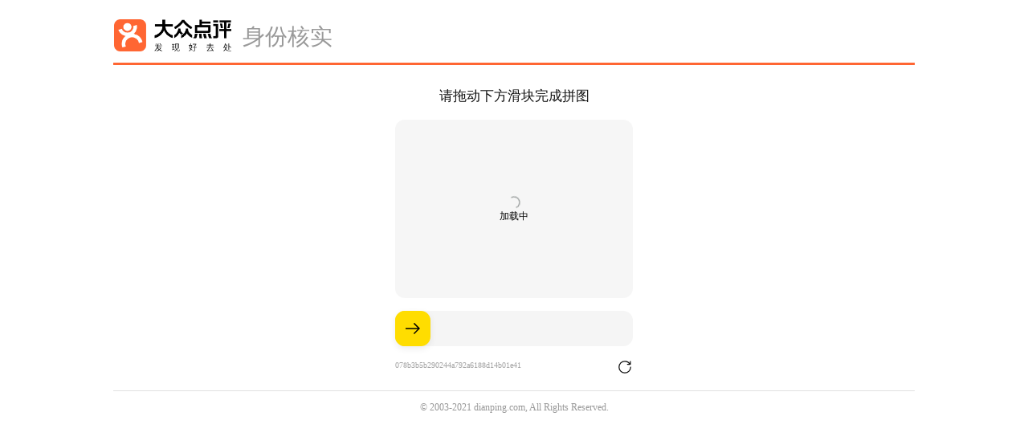

--- FILE ---
content_type: image/svg+xml
request_url: https://s3plus.meituan.net/yoda-resources/common/refresh.svg
body_size: 316
content:
<svg width="200" height="200" xmlns="http://www.w3.org/2000/svg"><defs><style/></defs><path d="M162 51.175Q139.61 21.25 100 21.25q-32.62 0-55.685 23.065T21.25 100q0 32.62 23.065 55.685T100 178.75q32.62 0 55.685-23.065T178.75 100a6.25 6.25 0 1 0-12.5 0q0 27.44-19.4 46.85-19.41 19.4-46.85 19.4t-46.85-19.4q-19.4-19.415-19.4-46.85 0-27.44 19.4-46.85 19.415-19.4 46.85-19.4 33.205 0 52.03 25h-18.78a6.25 6.25 0 0 0 0 12.5h35c3.45 0 6.25-2.8 6.25-6.25V30a6.25 6.25 0 1 0-12.5 0v21.175z" fill-rule="evenodd" fill="#111"/></svg>